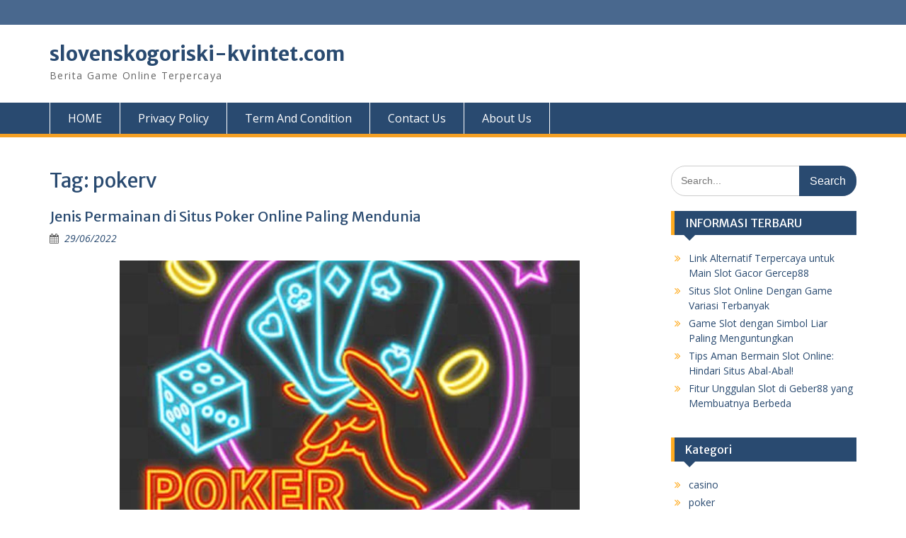

--- FILE ---
content_type: text/html; charset=UTF-8
request_url: https://slovenskogoriski-kvintet.com/tag/pokerv/
body_size: 11107
content:
<!DOCTYPE html> <html lang="en-US"><head>
	    <meta charset="UTF-8">
    <meta name="viewport" content="width=device-width, initial-scale=1">
    <link rel="profile" href="https://gmpg.org/xfn/11">
    <link rel="pingback" href="https://slovenskogoriski-kvintet.com/xmlrpc.php">
    
<meta name='robots' content='index, follow, max-image-preview:large, max-snippet:-1, max-video-preview:-1' />

	<!-- This site is optimized with the Yoast SEO plugin v26.5 - https://yoast.com/wordpress/plugins/seo/ -->
	<title>pokerv Archives - slovenskogoriski-kvintet.com</title>
	<link rel="canonical" href="https://slovenskogoriski-kvintet.com/tag/pokerv/" />
	<meta property="og:locale" content="en_US" />
	<meta property="og:type" content="article" />
	<meta property="og:title" content="pokerv Archives - slovenskogoriski-kvintet.com" />
	<meta property="og:url" content="https://slovenskogoriski-kvintet.com/tag/pokerv/" />
	<meta property="og:site_name" content="slovenskogoriski-kvintet.com" />
	<meta name="twitter:card" content="summary_large_image" />
	<script type="application/ld+json" class="yoast-schema-graph">{"@context":"https://schema.org","@graph":[{"@type":"CollectionPage","@id":"https://slovenskogoriski-kvintet.com/tag/pokerv/","url":"https://slovenskogoriski-kvintet.com/tag/pokerv/","name":"pokerv Archives - slovenskogoriski-kvintet.com","isPartOf":{"@id":"https://slovenskogoriski-kvintet.com/#website"},"primaryImageOfPage":{"@id":"https://slovenskogoriski-kvintet.com/tag/pokerv/#primaryimage"},"image":{"@id":"https://slovenskogoriski-kvintet.com/tag/pokerv/#primaryimage"},"thumbnailUrl":"https://slovenskogoriski-kvintet.com/wp-content/uploads/2022/06/Jenis-Permainan-di-Situs-Poker-Online-Paling-Mendunia.jpg","breadcrumb":{"@id":"https://slovenskogoriski-kvintet.com/tag/pokerv/#breadcrumb"},"inLanguage":"en-US"},{"@type":"ImageObject","inLanguage":"en-US","@id":"https://slovenskogoriski-kvintet.com/tag/pokerv/#primaryimage","url":"https://slovenskogoriski-kvintet.com/wp-content/uploads/2022/06/Jenis-Permainan-di-Situs-Poker-Online-Paling-Mendunia.jpg","contentUrl":"https://slovenskogoriski-kvintet.com/wp-content/uploads/2022/06/Jenis-Permainan-di-Situs-Poker-Online-Paling-Mendunia.jpg","width":650,"height":371,"caption":"Jenis Permainan di Situs Poker Online Paling Mendunia"},{"@type":"BreadcrumbList","@id":"https://slovenskogoriski-kvintet.com/tag/pokerv/#breadcrumb","itemListElement":[{"@type":"ListItem","position":1,"name":"Home","item":"https://slovenskogoriski-kvintet.com/"},{"@type":"ListItem","position":2,"name":"pokerv"}]},{"@type":"WebSite","@id":"https://slovenskogoriski-kvintet.com/#website","url":"https://slovenskogoriski-kvintet.com/","name":"slovenskogoriski-kvintet.com","description":"Berita Game Online Terpercaya","potentialAction":[{"@type":"SearchAction","target":{"@type":"EntryPoint","urlTemplate":"https://slovenskogoriski-kvintet.com/?s={search_term_string}"},"query-input":{"@type":"PropertyValueSpecification","valueRequired":true,"valueName":"search_term_string"}}],"inLanguage":"en-US"}]}</script>
	<!-- / Yoast SEO plugin. -->


<link rel="amphtml" href="https://slovenskogoriski-kvintet.com/tag/pokerv/amp/" /><meta name="generator" content="AMP for WP 1.1.4"/><link rel='dns-prefetch' href='//fonts.googleapis.com' />
<link rel="alternate" type="application/rss+xml" title="slovenskogoriski-kvintet.com &raquo; Feed" href="https://slovenskogoriski-kvintet.com/feed/" />
<link rel="alternate" type="application/rss+xml" title="slovenskogoriski-kvintet.com &raquo; Comments Feed" href="https://slovenskogoriski-kvintet.com/comments/feed/" />
<link rel="alternate" type="application/rss+xml" title="slovenskogoriski-kvintet.com &raquo; pokerv Tag Feed" href="https://slovenskogoriski-kvintet.com/tag/pokerv/feed/" />
<style id='wp-img-auto-sizes-contain-inline-css' type='text/css'>
img:is([sizes=auto i],[sizes^="auto," i]){contain-intrinsic-size:3000px 1500px}
/*# sourceURL=wp-img-auto-sizes-contain-inline-css */
</style>
<style id='wp-emoji-styles-inline-css' type='text/css'>

	img.wp-smiley, img.emoji {
		display: inline !important;
		border: none !important;
		box-shadow: none !important;
		height: 1em !important;
		width: 1em !important;
		margin: 0 0.07em !important;
		vertical-align: -0.1em !important;
		background: none !important;
		padding: 0 !important;
	}
/*# sourceURL=wp-emoji-styles-inline-css */
</style>
<style id='wp-block-library-inline-css' type='text/css'>
:root{--wp-block-synced-color:#7a00df;--wp-block-synced-color--rgb:122,0,223;--wp-bound-block-color:var(--wp-block-synced-color);--wp-editor-canvas-background:#ddd;--wp-admin-theme-color:#007cba;--wp-admin-theme-color--rgb:0,124,186;--wp-admin-theme-color-darker-10:#006ba1;--wp-admin-theme-color-darker-10--rgb:0,107,160.5;--wp-admin-theme-color-darker-20:#005a87;--wp-admin-theme-color-darker-20--rgb:0,90,135;--wp-admin-border-width-focus:2px}@media (min-resolution:192dpi){:root{--wp-admin-border-width-focus:1.5px}}.wp-element-button{cursor:pointer}:root .has-very-light-gray-background-color{background-color:#eee}:root .has-very-dark-gray-background-color{background-color:#313131}:root .has-very-light-gray-color{color:#eee}:root .has-very-dark-gray-color{color:#313131}:root .has-vivid-green-cyan-to-vivid-cyan-blue-gradient-background{background:linear-gradient(135deg,#00d084,#0693e3)}:root .has-purple-crush-gradient-background{background:linear-gradient(135deg,#34e2e4,#4721fb 50%,#ab1dfe)}:root .has-hazy-dawn-gradient-background{background:linear-gradient(135deg,#faaca8,#dad0ec)}:root .has-subdued-olive-gradient-background{background:linear-gradient(135deg,#fafae1,#67a671)}:root .has-atomic-cream-gradient-background{background:linear-gradient(135deg,#fdd79a,#004a59)}:root .has-nightshade-gradient-background{background:linear-gradient(135deg,#330968,#31cdcf)}:root .has-midnight-gradient-background{background:linear-gradient(135deg,#020381,#2874fc)}:root{--wp--preset--font-size--normal:16px;--wp--preset--font-size--huge:42px}.has-regular-font-size{font-size:1em}.has-larger-font-size{font-size:2.625em}.has-normal-font-size{font-size:var(--wp--preset--font-size--normal)}.has-huge-font-size{font-size:var(--wp--preset--font-size--huge)}.has-text-align-center{text-align:center}.has-text-align-left{text-align:left}.has-text-align-right{text-align:right}.has-fit-text{white-space:nowrap!important}#end-resizable-editor-section{display:none}.aligncenter{clear:both}.items-justified-left{justify-content:flex-start}.items-justified-center{justify-content:center}.items-justified-right{justify-content:flex-end}.items-justified-space-between{justify-content:space-between}.screen-reader-text{border:0;clip-path:inset(50%);height:1px;margin:-1px;overflow:hidden;padding:0;position:absolute;width:1px;word-wrap:normal!important}.screen-reader-text:focus{background-color:#ddd;clip-path:none;color:#444;display:block;font-size:1em;height:auto;left:5px;line-height:normal;padding:15px 23px 14px;text-decoration:none;top:5px;width:auto;z-index:100000}html :where(.has-border-color){border-style:solid}html :where([style*=border-top-color]){border-top-style:solid}html :where([style*=border-right-color]){border-right-style:solid}html :where([style*=border-bottom-color]){border-bottom-style:solid}html :where([style*=border-left-color]){border-left-style:solid}html :where([style*=border-width]){border-style:solid}html :where([style*=border-top-width]){border-top-style:solid}html :where([style*=border-right-width]){border-right-style:solid}html :where([style*=border-bottom-width]){border-bottom-style:solid}html :where([style*=border-left-width]){border-left-style:solid}html :where(img[class*=wp-image-]){height:auto;max-width:100%}:where(figure){margin:0 0 1em}html :where(.is-position-sticky){--wp-admin--admin-bar--position-offset:var(--wp-admin--admin-bar--height,0px)}@media screen and (max-width:600px){html :where(.is-position-sticky){--wp-admin--admin-bar--position-offset:0px}}

/*# sourceURL=wp-block-library-inline-css */
</style><style id='global-styles-inline-css' type='text/css'>
:root{--wp--preset--aspect-ratio--square: 1;--wp--preset--aspect-ratio--4-3: 4/3;--wp--preset--aspect-ratio--3-4: 3/4;--wp--preset--aspect-ratio--3-2: 3/2;--wp--preset--aspect-ratio--2-3: 2/3;--wp--preset--aspect-ratio--16-9: 16/9;--wp--preset--aspect-ratio--9-16: 9/16;--wp--preset--color--black: #000;--wp--preset--color--cyan-bluish-gray: #abb8c3;--wp--preset--color--white: #ffffff;--wp--preset--color--pale-pink: #f78da7;--wp--preset--color--vivid-red: #cf2e2e;--wp--preset--color--luminous-vivid-orange: #ff6900;--wp--preset--color--luminous-vivid-amber: #fcb900;--wp--preset--color--light-green-cyan: #7bdcb5;--wp--preset--color--vivid-green-cyan: #00d084;--wp--preset--color--pale-cyan-blue: #8ed1fc;--wp--preset--color--vivid-cyan-blue: #0693e3;--wp--preset--color--vivid-purple: #9b51e0;--wp--preset--color--gray: #666666;--wp--preset--color--light-gray: #f3f3f3;--wp--preset--color--dark-gray: #222222;--wp--preset--color--blue: #294a70;--wp--preset--color--dark-blue: #15305b;--wp--preset--color--navy-blue: #00387d;--wp--preset--color--sky-blue: #49688e;--wp--preset--color--light-blue: #6081a7;--wp--preset--color--yellow: #f4a024;--wp--preset--color--dark-yellow: #ffab1f;--wp--preset--color--red: #e4572e;--wp--preset--color--green: #54b77e;--wp--preset--gradient--vivid-cyan-blue-to-vivid-purple: linear-gradient(135deg,rgb(6,147,227) 0%,rgb(155,81,224) 100%);--wp--preset--gradient--light-green-cyan-to-vivid-green-cyan: linear-gradient(135deg,rgb(122,220,180) 0%,rgb(0,208,130) 100%);--wp--preset--gradient--luminous-vivid-amber-to-luminous-vivid-orange: linear-gradient(135deg,rgb(252,185,0) 0%,rgb(255,105,0) 100%);--wp--preset--gradient--luminous-vivid-orange-to-vivid-red: linear-gradient(135deg,rgb(255,105,0) 0%,rgb(207,46,46) 100%);--wp--preset--gradient--very-light-gray-to-cyan-bluish-gray: linear-gradient(135deg,rgb(238,238,238) 0%,rgb(169,184,195) 100%);--wp--preset--gradient--cool-to-warm-spectrum: linear-gradient(135deg,rgb(74,234,220) 0%,rgb(151,120,209) 20%,rgb(207,42,186) 40%,rgb(238,44,130) 60%,rgb(251,105,98) 80%,rgb(254,248,76) 100%);--wp--preset--gradient--blush-light-purple: linear-gradient(135deg,rgb(255,206,236) 0%,rgb(152,150,240) 100%);--wp--preset--gradient--blush-bordeaux: linear-gradient(135deg,rgb(254,205,165) 0%,rgb(254,45,45) 50%,rgb(107,0,62) 100%);--wp--preset--gradient--luminous-dusk: linear-gradient(135deg,rgb(255,203,112) 0%,rgb(199,81,192) 50%,rgb(65,88,208) 100%);--wp--preset--gradient--pale-ocean: linear-gradient(135deg,rgb(255,245,203) 0%,rgb(182,227,212) 50%,rgb(51,167,181) 100%);--wp--preset--gradient--electric-grass: linear-gradient(135deg,rgb(202,248,128) 0%,rgb(113,206,126) 100%);--wp--preset--gradient--midnight: linear-gradient(135deg,rgb(2,3,129) 0%,rgb(40,116,252) 100%);--wp--preset--font-size--small: 13px;--wp--preset--font-size--medium: 20px;--wp--preset--font-size--large: 28px;--wp--preset--font-size--x-large: 42px;--wp--preset--font-size--normal: 16px;--wp--preset--font-size--huge: 32px;--wp--preset--spacing--20: 0.44rem;--wp--preset--spacing--30: 0.67rem;--wp--preset--spacing--40: 1rem;--wp--preset--spacing--50: 1.5rem;--wp--preset--spacing--60: 2.25rem;--wp--preset--spacing--70: 3.38rem;--wp--preset--spacing--80: 5.06rem;--wp--preset--shadow--natural: 6px 6px 9px rgba(0, 0, 0, 0.2);--wp--preset--shadow--deep: 12px 12px 50px rgba(0, 0, 0, 0.4);--wp--preset--shadow--sharp: 6px 6px 0px rgba(0, 0, 0, 0.2);--wp--preset--shadow--outlined: 6px 6px 0px -3px rgb(255, 255, 255), 6px 6px rgb(0, 0, 0);--wp--preset--shadow--crisp: 6px 6px 0px rgb(0, 0, 0);}:where(.is-layout-flex){gap: 0.5em;}:where(.is-layout-grid){gap: 0.5em;}body .is-layout-flex{display: flex;}.is-layout-flex{flex-wrap: wrap;align-items: center;}.is-layout-flex > :is(*, div){margin: 0;}body .is-layout-grid{display: grid;}.is-layout-grid > :is(*, div){margin: 0;}:where(.wp-block-columns.is-layout-flex){gap: 2em;}:where(.wp-block-columns.is-layout-grid){gap: 2em;}:where(.wp-block-post-template.is-layout-flex){gap: 1.25em;}:where(.wp-block-post-template.is-layout-grid){gap: 1.25em;}.has-black-color{color: var(--wp--preset--color--black) !important;}.has-cyan-bluish-gray-color{color: var(--wp--preset--color--cyan-bluish-gray) !important;}.has-white-color{color: var(--wp--preset--color--white) !important;}.has-pale-pink-color{color: var(--wp--preset--color--pale-pink) !important;}.has-vivid-red-color{color: var(--wp--preset--color--vivid-red) !important;}.has-luminous-vivid-orange-color{color: var(--wp--preset--color--luminous-vivid-orange) !important;}.has-luminous-vivid-amber-color{color: var(--wp--preset--color--luminous-vivid-amber) !important;}.has-light-green-cyan-color{color: var(--wp--preset--color--light-green-cyan) !important;}.has-vivid-green-cyan-color{color: var(--wp--preset--color--vivid-green-cyan) !important;}.has-pale-cyan-blue-color{color: var(--wp--preset--color--pale-cyan-blue) !important;}.has-vivid-cyan-blue-color{color: var(--wp--preset--color--vivid-cyan-blue) !important;}.has-vivid-purple-color{color: var(--wp--preset--color--vivid-purple) !important;}.has-black-background-color{background-color: var(--wp--preset--color--black) !important;}.has-cyan-bluish-gray-background-color{background-color: var(--wp--preset--color--cyan-bluish-gray) !important;}.has-white-background-color{background-color: var(--wp--preset--color--white) !important;}.has-pale-pink-background-color{background-color: var(--wp--preset--color--pale-pink) !important;}.has-vivid-red-background-color{background-color: var(--wp--preset--color--vivid-red) !important;}.has-luminous-vivid-orange-background-color{background-color: var(--wp--preset--color--luminous-vivid-orange) !important;}.has-luminous-vivid-amber-background-color{background-color: var(--wp--preset--color--luminous-vivid-amber) !important;}.has-light-green-cyan-background-color{background-color: var(--wp--preset--color--light-green-cyan) !important;}.has-vivid-green-cyan-background-color{background-color: var(--wp--preset--color--vivid-green-cyan) !important;}.has-pale-cyan-blue-background-color{background-color: var(--wp--preset--color--pale-cyan-blue) !important;}.has-vivid-cyan-blue-background-color{background-color: var(--wp--preset--color--vivid-cyan-blue) !important;}.has-vivid-purple-background-color{background-color: var(--wp--preset--color--vivid-purple) !important;}.has-black-border-color{border-color: var(--wp--preset--color--black) !important;}.has-cyan-bluish-gray-border-color{border-color: var(--wp--preset--color--cyan-bluish-gray) !important;}.has-white-border-color{border-color: var(--wp--preset--color--white) !important;}.has-pale-pink-border-color{border-color: var(--wp--preset--color--pale-pink) !important;}.has-vivid-red-border-color{border-color: var(--wp--preset--color--vivid-red) !important;}.has-luminous-vivid-orange-border-color{border-color: var(--wp--preset--color--luminous-vivid-orange) !important;}.has-luminous-vivid-amber-border-color{border-color: var(--wp--preset--color--luminous-vivid-amber) !important;}.has-light-green-cyan-border-color{border-color: var(--wp--preset--color--light-green-cyan) !important;}.has-vivid-green-cyan-border-color{border-color: var(--wp--preset--color--vivid-green-cyan) !important;}.has-pale-cyan-blue-border-color{border-color: var(--wp--preset--color--pale-cyan-blue) !important;}.has-vivid-cyan-blue-border-color{border-color: var(--wp--preset--color--vivid-cyan-blue) !important;}.has-vivid-purple-border-color{border-color: var(--wp--preset--color--vivid-purple) !important;}.has-vivid-cyan-blue-to-vivid-purple-gradient-background{background: var(--wp--preset--gradient--vivid-cyan-blue-to-vivid-purple) !important;}.has-light-green-cyan-to-vivid-green-cyan-gradient-background{background: var(--wp--preset--gradient--light-green-cyan-to-vivid-green-cyan) !important;}.has-luminous-vivid-amber-to-luminous-vivid-orange-gradient-background{background: var(--wp--preset--gradient--luminous-vivid-amber-to-luminous-vivid-orange) !important;}.has-luminous-vivid-orange-to-vivid-red-gradient-background{background: var(--wp--preset--gradient--luminous-vivid-orange-to-vivid-red) !important;}.has-very-light-gray-to-cyan-bluish-gray-gradient-background{background: var(--wp--preset--gradient--very-light-gray-to-cyan-bluish-gray) !important;}.has-cool-to-warm-spectrum-gradient-background{background: var(--wp--preset--gradient--cool-to-warm-spectrum) !important;}.has-blush-light-purple-gradient-background{background: var(--wp--preset--gradient--blush-light-purple) !important;}.has-blush-bordeaux-gradient-background{background: var(--wp--preset--gradient--blush-bordeaux) !important;}.has-luminous-dusk-gradient-background{background: var(--wp--preset--gradient--luminous-dusk) !important;}.has-pale-ocean-gradient-background{background: var(--wp--preset--gradient--pale-ocean) !important;}.has-electric-grass-gradient-background{background: var(--wp--preset--gradient--electric-grass) !important;}.has-midnight-gradient-background{background: var(--wp--preset--gradient--midnight) !important;}.has-small-font-size{font-size: var(--wp--preset--font-size--small) !important;}.has-medium-font-size{font-size: var(--wp--preset--font-size--medium) !important;}.has-large-font-size{font-size: var(--wp--preset--font-size--large) !important;}.has-x-large-font-size{font-size: var(--wp--preset--font-size--x-large) !important;}
/*# sourceURL=global-styles-inline-css */
</style>

<style id='classic-theme-styles-inline-css' type='text/css'>
/*! This file is auto-generated */
.wp-block-button__link{color:#fff;background-color:#32373c;border-radius:9999px;box-shadow:none;text-decoration:none;padding:calc(.667em + 2px) calc(1.333em + 2px);font-size:1.125em}.wp-block-file__button{background:#32373c;color:#fff;text-decoration:none}
/*# sourceURL=/wp-includes/css/classic-themes.min.css */
</style>
<link rel='stylesheet' id='fontawesome-css' href='https://slovenskogoriski-kvintet.com/wp-content/themes/education-hub/third-party/font-awesome/css/font-awesome.min.css?ver=4.7.0' type='text/css' media='all' />
<link rel='stylesheet' id='education-hub-google-fonts-css' href='//fonts.googleapis.com/css?family=Open+Sans%3A600%2C400%2C400italic%2C300%2C100%2C700%7CMerriweather+Sans%3A400%2C700&#038;ver=6.9' type='text/css' media='all' />
<link rel='stylesheet' id='education-hub-style-css' href='https://slovenskogoriski-kvintet.com/wp-content/themes/education-hub/style.css?ver=2.7.1' type='text/css' media='all' />
<link rel='stylesheet' id='education-hub-block-style-css' href='https://slovenskogoriski-kvintet.com/wp-content/themes/education-hub/css/blocks.css?ver=20201208' type='text/css' media='all' />
<script type="text/javascript" src="https://slovenskogoriski-kvintet.com/wp-includes/js/jquery/jquery.min.js?ver=3.7.1" id="jquery-core-js"></script>
<script type="text/javascript" src="https://slovenskogoriski-kvintet.com/wp-includes/js/jquery/jquery-migrate.min.js?ver=3.4.1" id="jquery-migrate-js"></script>
<link rel="https://api.w.org/" href="https://slovenskogoriski-kvintet.com/wp-json/" /><link rel="alternate" title="JSON" type="application/json" href="https://slovenskogoriski-kvintet.com/wp-json/wp/v2/tags/259" /><link rel="EditURI" type="application/rsd+xml" title="RSD" href="https://slovenskogoriski-kvintet.com/xmlrpc.php?rsd" />
<meta name="generator" content="WordPress 6.9" />
    <script>
		if(screen.width<769){
        	window.location = "https://slovenskogoriski-kvintet.com/tag/pokerv/amp/";
        }
    	</script>
<link rel="icon" href="https://slovenskogoriski-kvintet.com/wp-content/uploads/2024/07/scatterzeus-150x150.png" sizes="32x32" />
<link rel="icon" href="https://slovenskogoriski-kvintet.com/wp-content/uploads/2024/07/scatterzeus-270x270.png" sizes="192x192" />
<link rel="apple-touch-icon" href="https://slovenskogoriski-kvintet.com/wp-content/uploads/2024/07/scatterzeus-270x270.png" />
<meta name="msapplication-TileImage" content="https://slovenskogoriski-kvintet.com/wp-content/uploads/2024/07/scatterzeus-270x270.png" />
</head>

<body class="archive tag tag-pokerv tag-259 wp-embed-responsive wp-theme-education-hub site-layout-fluid global-layout-right-sidebar">

	
	    <div id="page" class="container hfeed site">
    <a class="skip-link screen-reader-text" href="#content">Skip to content</a>
    	<div id="tophead">
		<div class="container">
			<div id="quick-contact">
				
							</div>

			
			
		</div> <!-- .container -->
	</div><!--  #tophead -->

	<header id="masthead" class="site-header" role="banner"><div class="container">			    <div class="site-branding">

		    
										        <div id="site-identity">
					            	              <p class="site-title"><a href="https://slovenskogoriski-kvintet.com/" rel="home">slovenskogoriski-kvintet.com</a></p>
	            				
					            <p class="site-description">Berita Game Online Terpercaya</p>
					        </div><!-- #site-identity -->
			
	    </div><!-- .site-branding -->

	    	    
        </div><!-- .container --></header><!-- #masthead -->    <div id="main-nav" class="clear-fix">
        <div class="container">
        <nav id="site-navigation" class="main-navigation" role="navigation">
          <button class="menu-toggle" aria-controls="primary-menu" aria-expanded="false">
          	<i class="fa fa-bars"></i>
          	<i class="fa fa-close"></i>
			Menu</button>
            <div class="wrap-menu-content">
				<div class="menu-menu-container"><ul id="primary-menu" class="menu"><li id="menu-item-202" class="menu-item menu-item-type-custom menu-item-object-custom menu-item-home menu-item-202"><a href="https://slovenskogoriski-kvintet.com/">HOME</a></li>
<li id="menu-item-205" class="menu-item menu-item-type-post_type menu-item-object-page menu-item-205"><a href="https://slovenskogoriski-kvintet.com/privacy-policy/">Privacy Policy</a></li>
<li id="menu-item-240" class="menu-item menu-item-type-post_type menu-item-object-page menu-item-240"><a href="https://slovenskogoriski-kvintet.com/term-and-condition/">Term And Condition</a></li>
<li id="menu-item-241" class="menu-item menu-item-type-post_type menu-item-object-page menu-item-241"><a href="https://slovenskogoriski-kvintet.com/contact-us/">Contact Us</a></li>
<li id="menu-item-242" class="menu-item menu-item-type-post_type menu-item-object-page menu-item-242"><a href="https://slovenskogoriski-kvintet.com/about-us/">About Us</a></li>
</ul></div>            </div><!-- .menu-content -->
        </nav><!-- #site-navigation -->
       </div> <!-- .container -->
    </div> <!-- #main-nav -->
    
	<div id="content" class="site-content"><div class="container"><div class="inner-wrapper">    
	<div id="primary" class="content-area">
		<main id="main" class="site-main" role="main">

		
			<header class="page-header">
				<h1 class="page-title">Tag: <span>pokerv</span></h1>			</header><!-- .page-header -->

						
				
<article id="post-164" class="post-164 post type-post status-publish format-standard has-post-thumbnail hentry category-poker tag-agen-poker-online tag-apk-idn-poker tag-apkidnpokerv-com tag-bandar-judi tag-bandar-judi-online tag-bandar-judi-poker tag-bandar-poker tag-bandar-poker-online tag-daftaidn-pokerv tag-idn-poker tag-idn-poker-apk tag-jackpot-poker tag-jenis-permainan-di-situs-poker-online-paling-mendunia tag-judi tag-judi-poker tag-judi-poker-online tag-poker tag-poker-online tag-pokerv tag-situs-judi-poker">
	<header class="entry-header">
		<h2 class="entry-title"><a href="https://slovenskogoriski-kvintet.com/jenis-permainan-di-situs-poker-online-paling-mendunia/" rel="bookmark">Jenis Permainan di Situs Poker Online Paling Mendunia</a></h2>
				<div class="entry-meta">
			<span class="posted-on"><a href="https://slovenskogoriski-kvintet.com/jenis-permainan-di-situs-poker-online-paling-mendunia/" rel="bookmark"><time class="entry-date published updated" datetime="2022-06-29T08:58:15+00:00">29/06/2022</time></a></span><span class="byline"> <span class="author vcard"><a class="url fn n" href="https://slovenskogoriski-kvintet.com/author/admin/">admin</a></span></span>		</div><!-- .entry-meta -->
			</header><!-- .entry-header -->

	<div class="entry-content">
														<a href="https://slovenskogoriski-kvintet.com/jenis-permainan-di-situs-poker-online-paling-mendunia/"><img width="650" height="371" src="https://slovenskogoriski-kvintet.com/wp-content/uploads/2022/06/Jenis-Permainan-di-Situs-Poker-Online-Paling-Mendunia.jpg" class="aligncenter wp-post-image" alt="Jenis Permainan di Situs Poker Online Paling Mendunia" decoding="async" fetchpriority="high" srcset="https://slovenskogoriski-kvintet.com/wp-content/uploads/2022/06/Jenis-Permainan-di-Situs-Poker-Online-Paling-Mendunia.jpg 650w, https://slovenskogoriski-kvintet.com/wp-content/uploads/2022/06/Jenis-Permainan-di-Situs-Poker-Online-Paling-Mendunia-300x171.jpg 300w" sizes="(max-width: 650px) 100vw, 650px" /></a>
					
					<p>Jenis Permainan di Situs Poker Online Paling Mendunia &#8211; Cukup banyak variasi permainan judi poker online memang yang dapat anda temukan dalam sebuah situs penyedia judi poker online. Permainan kartu sudah membawa dunia perjudian menjelang tahapan lebih tinggi, yang mana sebuah turnamen perjudian terbesar di dunia sudah terselengara dengan mempertandingkan permainan judi poker online dengan avatarqq.info sebagai ajang dari turnamen tersebut. Ha ini dapat terjadi dikarenakan tingkat kepopuleran pemainan poker yang demikian itu tinggi sudah membuat seluruh masyarakat dunia mengetahui permainan ini.</p>
<p>Judi poker ialah permainan kartu nomor satu di dunia yang sekarang sudah legal di pertandingkan pada turnamen The World Series Of Poker. Didalam turnamen ini nantinya akan di pertandingkan beberapa ragam ragam permainan poker, yang mana tiap-tiap taruhannya berganti – ganti. Beberapa ragam permainan poker tersebut di antaranya ialah :</p>
<h4>Permainan Poker Texas Hold’em</h4>
<p>Jenis ini ialah permulaan mula dari berdirinya turnamen ini, yang mana permulaan pertama kalinya turnamen ini dikerjakan ragam ini taxas hold’em inilah yang dipakai. Malahan tersebut dikarenakan permainan judi poker ini sangatlah populer di dunia kala itu. Beberapa banyak orang yang rela mengantri di casino untuk memainkan permainan ini.</p>
<h4>Permainan Poker Omaha</h4>
<p>Jenis daftar bandar judi slot ialah fenerasi kedua dari permainan texas hold’em, yang sistem bermain ini betul-betul mirip dengan permainan texas hold’em mulai dari rangking, perintah permainan, dan juga fase permainan semuanya sama. Maka saja permainan ini ditemukan oleh sebab adanaya keluhan bahwa permainan texas hold’em sulit untuk menerima kombinasi. Hingga dari itu permainan judi <a href="https://apkidnpokerv.com/"><strong>download idnpoker</strong></a> omaha ini pun lahir dengan adanya pembagian 4 kartu di permulaan permainan yang nantinya pemain dapat pilih 2 kartu untuk dimainkan.</p>
<h4>Permainan Poker 7 Stud Card</h4>
<p>7 Stud Card ialah permainan perkembangan dari 5 Stud Card, yang mana aslaan perubahan ini sama dengan permulaan muula ditemukan poker omaha. Dulunya permainan ini sering kali dimainkan oleh para mantan pejuang perang yang kala itu mengisi waktu luang mereka dengan bermain kartu. Berikutnya pada kesudahannya masa perang usai seorang mantan pejuang perang pun menyampaikan ragam judi poker 5 Stud Card yang tidak lama kemudian jumlah kartu di tambah untuk meningkatkan kans menang munculnya kombinasi kartu.</p>
<h4>Permainan Poker Razz</h4>
<p>Razz ialah kebalikan dari 7 Stud Card, yang sistem bermain mereka serupa hanya saja yang membedakannya ialah pemain yang memiliki kombinasi kartu paling rendah ialah pemenangnya. Malahan ini tentunya berbeda dengan poker 7 Stud Card yang memandang permainan yang memiliki kombinasi tertinggilah yang mnejadi kampiun.</p>
<h4>Permainan Poker Badugi</h4>
<p>ialah poker badugi yang nantinya akan betul-betul berbeda dengan judi poker lainnya di sini yang menjadi kampiun ialah pemiliki kombinasi sebab paling rendah. Akan tapi terdapat peraturan khusus, yang mana pemain tidak di perbolehkan memiliki kartu dengan anga yang sama dan dapat lambang sama. hal tersebut terjadi maka pemain hanya boleh memilih 1 sebagai perwakilan dan sisanya dibuang, cukup unik bukan ?</p>
<h4>Permainan Poker Indian</h4>
<p>Judi poker ini mungkin tidak menjelang turnamen The World Series Of Poker. Akan tapi ragam ragam ini cukup banyak dimainkan oleh si kecil mudah ketika sedang berkumpul, yang mana ciri khas judi poker ini nantinya satu kartu akan di letakkan di pada para pemain tampa mereka ketahui.&hellip;</p>		
	</div><!-- .entry-content -->

	<footer class="entry-footer">
		<span class="cat-links"><a href="https://slovenskogoriski-kvintet.com/category/poker/" rel="category tag">poker</a></span><span class="tags-links"><a href="https://slovenskogoriski-kvintet.com/tag/agen-poker-online/" rel="tag">agen poker online</a>, <a href="https://slovenskogoriski-kvintet.com/tag/apk-idn-poker/" rel="tag">apk idn poker</a>, <a href="https://slovenskogoriski-kvintet.com/tag/apkidnpokerv-com/" rel="tag">apkidnpokerv.com</a>, <a href="https://slovenskogoriski-kvintet.com/tag/bandar-judi/" rel="tag">bandar judi</a>, <a href="https://slovenskogoriski-kvintet.com/tag/bandar-judi-online/" rel="tag">bandar judi online</a>, <a href="https://slovenskogoriski-kvintet.com/tag/bandar-judi-poker/" rel="tag">bandar judi poker</a>, <a href="https://slovenskogoriski-kvintet.com/tag/bandar-poker/" rel="tag">bandar poker</a>, <a href="https://slovenskogoriski-kvintet.com/tag/bandar-poker-online/" rel="tag">bandar poker online</a>, <a href="https://slovenskogoriski-kvintet.com/tag/daftaidn-pokerv/" rel="tag">Daftaidn pokerv</a>, <a href="https://slovenskogoriski-kvintet.com/tag/idn-poker/" rel="tag">idn poker</a>, <a href="https://slovenskogoriski-kvintet.com/tag/idn-poker-apk/" rel="tag">idn poker apk</a>, <a href="https://slovenskogoriski-kvintet.com/tag/jackpot-poker/" rel="tag">jackpot poker</a>, <a href="https://slovenskogoriski-kvintet.com/tag/jenis-permainan-di-situs-poker-online-paling-mendunia/" rel="tag">Jenis Permainan di Situs Poker Online Paling Mendunia</a>, <a href="https://slovenskogoriski-kvintet.com/tag/judi/" rel="tag">judi</a>, <a href="https://slovenskogoriski-kvintet.com/tag/judi-poker/" rel="tag">judi poker</a>, <a href="https://slovenskogoriski-kvintet.com/tag/judi-poker-online/" rel="tag">judi poker online</a>, <a href="https://slovenskogoriski-kvintet.com/tag/poker/" rel="tag">poker</a>, <a href="https://slovenskogoriski-kvintet.com/tag/poker-online/" rel="tag">poker online</a>, <a href="https://slovenskogoriski-kvintet.com/tag/pokerv/" rel="tag">pokerv</a>, <a href="https://slovenskogoriski-kvintet.com/tag/situs-judi-poker/" rel="tag">situs judi poker</a></span>	</footer><!-- .entry-footer -->
</article><!-- #post-## -->

			
		

		
		</main><!-- #main -->
	</div><!-- #primary -->

<div id="sidebar-primary" class="widget-area" role="complementary">
	    <aside id="search-2" class="widget widget_search"><form role="search" method="get" class="search-form" action="https://slovenskogoriski-kvintet.com/">
	      <label>
	        <span class="screen-reader-text">Search for:</span>
	        <input type="search" class="search-field" placeholder="Search..." value="" name="s" title="Search for:" />
	      </label>
	      <input type="submit" class="search-submit" value="Search" />
	    </form></aside>
		<aside id="recent-posts-2" class="widget widget_recent_entries">
		<h2 class="widget-title">INFORMASI TERBARU</h2>
		<ul>
											<li>
					<a href="https://slovenskogoriski-kvintet.com/link-alternatif-terpercaya-untuk-main-slot-gacor-gercep88/">Link Alternatif Terpercaya untuk Main Slot Gacor Gercep88</a>
									</li>
											<li>
					<a href="https://slovenskogoriski-kvintet.com/situs-slot-online-dengan-game-variasi-terbanyak/">Situs Slot Online Dengan Game Variasi Terbanyak</a>
									</li>
											<li>
					<a href="https://slovenskogoriski-kvintet.com/game-slot-dengan-simbol-liar-paling-menguntungkan/">Game Slot dengan Simbol Liar Paling Menguntungkan</a>
									</li>
											<li>
					<a href="https://slovenskogoriski-kvintet.com/tips-aman-bermain-slot-online-hindari-situs-abal-abal/">Tips Aman Bermain Slot Online: Hindari Situs Abal-Abal!</a>
									</li>
											<li>
					<a href="https://slovenskogoriski-kvintet.com/fitur-unggulan-slot-di-geber88-yang-membuatnya-berbeda/">Fitur Unggulan Slot di Geber88 yang Membuatnya Berbeda</a>
									</li>
					</ul>

		</aside><aside id="categories-3" class="widget widget_categories"><h2 class="widget-title">Kategori</h2>
			<ul>
					<li class="cat-item cat-item-5"><a href="https://slovenskogoriski-kvintet.com/category/casino/">casino</a>
</li>
	<li class="cat-item cat-item-4"><a href="https://slovenskogoriski-kvintet.com/category/poker/">poker</a>
</li>
	<li class="cat-item cat-item-3"><a href="https://slovenskogoriski-kvintet.com/category/sabung-ayam/">sabung ayam</a>
</li>
	<li class="cat-item cat-item-2"><a href="https://slovenskogoriski-kvintet.com/category/slot/">slot</a>
</li>
	<li class="cat-item cat-item-6"><a href="https://slovenskogoriski-kvintet.com/category/sportsbook/">sportsbook</a>
</li>
	<li class="cat-item cat-item-45"><a href="https://slovenskogoriski-kvintet.com/category/togel/">Togel</a>
</li>
	<li class="cat-item cat-item-1"><a href="https://slovenskogoriski-kvintet.com/category/uncategorized/">Uncategorized</a>
</li>
			</ul>

			</aside><aside id="calendar-2" class="widget widget_calendar"><div id="calendar_wrap" class="calendar_wrap"><table id="wp-calendar" class="wp-calendar-table">
	<caption>December 2025</caption>
	<thead>
	<tr>
		<th scope="col" aria-label="Monday">M</th>
		<th scope="col" aria-label="Tuesday">T</th>
		<th scope="col" aria-label="Wednesday">W</th>
		<th scope="col" aria-label="Thursday">T</th>
		<th scope="col" aria-label="Friday">F</th>
		<th scope="col" aria-label="Saturday">S</th>
		<th scope="col" aria-label="Sunday">S</th>
	</tr>
	</thead>
	<tbody>
	<tr><td>1</td><td>2</td><td>3</td><td>4</td><td>5</td><td id="today">6</td><td>7</td>
	</tr>
	<tr>
		<td>8</td><td>9</td><td>10</td><td>11</td><td>12</td><td>13</td><td>14</td>
	</tr>
	<tr>
		<td>15</td><td>16</td><td>17</td><td>18</td><td>19</td><td>20</td><td>21</td>
	</tr>
	<tr>
		<td>22</td><td>23</td><td>24</td><td>25</td><td>26</td><td>27</td><td>28</td>
	</tr>
	<tr>
		<td>29</td><td>30</td><td>31</td>
		<td class="pad" colspan="4">&nbsp;</td>
	</tr>
	</tbody>
	</table><nav aria-label="Previous and next months" class="wp-calendar-nav">
		<span class="wp-calendar-nav-prev"><a href="https://slovenskogoriski-kvintet.com/2025/05/">&laquo; May</a></span>
		<span class="pad">&nbsp;</span>
		<span class="wp-calendar-nav-next">&nbsp;</span>
	</nav></div></aside><aside id="text-2" class="widget widget_text"><h2 class="widget-title">PLACEMENT 1</h2>			<div class="textwidget"><p><a href="https://browniesonthelake.com/" target="_blank" rel="noopener">https://browniesonthelake.com/</a></p>
<p><a href="https://blakeandtate.com/" target="_blank" rel="noopener">link alternatif dower88</a></p>
<p><a href="https://www.heidifleiss.com/" target="_blank" rel="noopener">https://www.heidifleiss.com/</a></p>
<p><a href="https://coldbrewsgrill.com/" target="_blank" rel="noopener">slot gaco88</a></p>
<p><a href="https://chiliupload.com/" target="_blank" rel="noopener">luber88 login</a></p>
<p><a href="https://www.nilesmi.com/" target="_blank" rel="noopener">https://www.nilesmi.com/</a></p>
<p><a href="https://agen878jp.vip/" target="_blank" rel="noopener">agen878</a></p>
<p><a href="https://usmenglish.com/" target="_blank" rel="noopener">https://usmenglish.com/</a></p>
<p><a href="https://mpo.asia/" target="_blank" rel="noopener">https://mpo.asia/</a></p>
<p><a href="https://laviniamitchell.com/" target="_blank" rel="noopener">https://laviniamitchell.com/</a></p>
<p><a href="https://ralstonguitars.com/" target="_blank" rel="noopener">gercep88 slot</a></p>
<p><a href="https://165.22.241.87/" target="_blank" rel="noopener">https://165.22.241.87/</a></p>
<p><a href="https://coralgablestowtruck.com/" target="_blank" rel="noopener">gaco88 slot</a></p>
<p><a href="https://king-sa.net/" target="_blank" rel="noopener">serigala69 slot</a></p>
<p><a href="https://hamjamartsfestival.com/" target="_blank" rel="noopener">https://hamjamartsfestival.com/</a></p>
</div>
		</aside>	</div><!-- #sidebar-primary -->
</div><!-- .inner-wrapper --></div><!-- .container --></div><!-- #content -->
	<footer id="colophon" class="site-footer" role="contentinfo"><div class="container"> <a title="BCA" href="https://www.klikbca.com/" rel="nofollow">BCA</a>
    
	    	    	      <div class="copyright">
	        Copyright. All rights reserved.	      </div><!-- .copyright -->
	    	    <div class="site-info">
	      <a href="https://wordpress.org/">Proudly powered by WordPress</a>
	      <span class="sep"> | </span>
			Education Hub by <a href="https://wenthemes.com/" rel="designer" target="_blank">WEN Themes</a>	    </div><!-- .site-info -->
	    	</div><!-- .container --></footer><!-- #colophon -->
</div><!-- #page --><a href="#page" class="scrollup" id="btn-scrollup"><i class="fa fa-chevron-up"></i></a>
<script type="speculationrules">
{"prefetch":[{"source":"document","where":{"and":[{"href_matches":"/*"},{"not":{"href_matches":["/wp-*.php","/wp-admin/*","/wp-content/uploads/*","/wp-content/*","/wp-content/plugins/*","/wp-content/themes/education-hub/*","/*\\?(.+)"]}},{"not":{"selector_matches":"a[rel~=\"nofollow\"]"}},{"not":{"selector_matches":".no-prefetch, .no-prefetch a"}}]},"eagerness":"conservative"}]}
</script>
<script type="text/javascript" src="https://slovenskogoriski-kvintet.com/wp-content/themes/education-hub/js/skip-link-focus-fix.min.js?ver=20130115" id="education-hub-skip-link-focus-fix-js"></script>
<script type="text/javascript" src="https://slovenskogoriski-kvintet.com/wp-content/themes/education-hub/third-party/cycle2/js/jquery.cycle2.min.js?ver=2.1.6" id="cycle2-js"></script>
<script type="text/javascript" src="https://slovenskogoriski-kvintet.com/wp-content/themes/education-hub/js/custom.min.js?ver=1.0" id="education-hub-custom-js"></script>
<script type="text/javascript" id="education-hub-navigation-js-extra">
/* <![CDATA[ */
var EducationHubScreenReaderText = {"expand":"\u003Cspan class=\"screen-reader-text\"\u003Eexpand child menu\u003C/span\u003E","collapse":"\u003Cspan class=\"screen-reader-text\"\u003Ecollapse child menu\u003C/span\u003E"};
//# sourceURL=education-hub-navigation-js-extra
/* ]]> */
</script>
<script type="text/javascript" src="https://slovenskogoriski-kvintet.com/wp-content/themes/education-hub/js/navigation.min.js?ver=20120206" id="education-hub-navigation-js"></script>
<script id="wp-emoji-settings" type="application/json">
{"baseUrl":"https://s.w.org/images/core/emoji/17.0.2/72x72/","ext":".png","svgUrl":"https://s.w.org/images/core/emoji/17.0.2/svg/","svgExt":".svg","source":{"concatemoji":"https://slovenskogoriski-kvintet.com/wp-includes/js/wp-emoji-release.min.js?ver=6.9"}}
</script>
<script type="module">
/* <![CDATA[ */
/*! This file is auto-generated */
const a=JSON.parse(document.getElementById("wp-emoji-settings").textContent),o=(window._wpemojiSettings=a,"wpEmojiSettingsSupports"),s=["flag","emoji"];function i(e){try{var t={supportTests:e,timestamp:(new Date).valueOf()};sessionStorage.setItem(o,JSON.stringify(t))}catch(e){}}function c(e,t,n){e.clearRect(0,0,e.canvas.width,e.canvas.height),e.fillText(t,0,0);t=new Uint32Array(e.getImageData(0,0,e.canvas.width,e.canvas.height).data);e.clearRect(0,0,e.canvas.width,e.canvas.height),e.fillText(n,0,0);const a=new Uint32Array(e.getImageData(0,0,e.canvas.width,e.canvas.height).data);return t.every((e,t)=>e===a[t])}function p(e,t){e.clearRect(0,0,e.canvas.width,e.canvas.height),e.fillText(t,0,0);var n=e.getImageData(16,16,1,1);for(let e=0;e<n.data.length;e++)if(0!==n.data[e])return!1;return!0}function u(e,t,n,a){switch(t){case"flag":return n(e,"\ud83c\udff3\ufe0f\u200d\u26a7\ufe0f","\ud83c\udff3\ufe0f\u200b\u26a7\ufe0f")?!1:!n(e,"\ud83c\udde8\ud83c\uddf6","\ud83c\udde8\u200b\ud83c\uddf6")&&!n(e,"\ud83c\udff4\udb40\udc67\udb40\udc62\udb40\udc65\udb40\udc6e\udb40\udc67\udb40\udc7f","\ud83c\udff4\u200b\udb40\udc67\u200b\udb40\udc62\u200b\udb40\udc65\u200b\udb40\udc6e\u200b\udb40\udc67\u200b\udb40\udc7f");case"emoji":return!a(e,"\ud83e\u1fac8")}return!1}function f(e,t,n,a){let r;const o=(r="undefined"!=typeof WorkerGlobalScope&&self instanceof WorkerGlobalScope?new OffscreenCanvas(300,150):document.createElement("canvas")).getContext("2d",{willReadFrequently:!0}),s=(o.textBaseline="top",o.font="600 32px Arial",{});return e.forEach(e=>{s[e]=t(o,e,n,a)}),s}function r(e){var t=document.createElement("script");t.src=e,t.defer=!0,document.head.appendChild(t)}a.supports={everything:!0,everythingExceptFlag:!0},new Promise(t=>{let n=function(){try{var e=JSON.parse(sessionStorage.getItem(o));if("object"==typeof e&&"number"==typeof e.timestamp&&(new Date).valueOf()<e.timestamp+604800&&"object"==typeof e.supportTests)return e.supportTests}catch(e){}return null}();if(!n){if("undefined"!=typeof Worker&&"undefined"!=typeof OffscreenCanvas&&"undefined"!=typeof URL&&URL.createObjectURL&&"undefined"!=typeof Blob)try{var e="postMessage("+f.toString()+"("+[JSON.stringify(s),u.toString(),c.toString(),p.toString()].join(",")+"));",a=new Blob([e],{type:"text/javascript"});const r=new Worker(URL.createObjectURL(a),{name:"wpTestEmojiSupports"});return void(r.onmessage=e=>{i(n=e.data),r.terminate(),t(n)})}catch(e){}i(n=f(s,u,c,p))}t(n)}).then(e=>{for(const n in e)a.supports[n]=e[n],a.supports.everything=a.supports.everything&&a.supports[n],"flag"!==n&&(a.supports.everythingExceptFlag=a.supports.everythingExceptFlag&&a.supports[n]);var t;a.supports.everythingExceptFlag=a.supports.everythingExceptFlag&&!a.supports.flag,a.supports.everything||((t=a.source||{}).concatemoji?r(t.concatemoji):t.wpemoji&&t.twemoji&&(r(t.twemoji),r(t.wpemoji)))});
//# sourceURL=https://slovenskogoriski-kvintet.com/wp-includes/js/wp-emoji-loader.min.js
/* ]]> */
</script>
<script defer src="https://static.cloudflareinsights.com/beacon.min.js/vcd15cbe7772f49c399c6a5babf22c1241717689176015" integrity="sha512-ZpsOmlRQV6y907TI0dKBHq9Md29nnaEIPlkf84rnaERnq6zvWvPUqr2ft8M1aS28oN72PdrCzSjY4U6VaAw1EQ==" data-cf-beacon='{"version":"2024.11.0","token":"ba46c1171e84456d8d6ca63b25920646","r":1,"server_timing":{"name":{"cfCacheStatus":true,"cfEdge":true,"cfExtPri":true,"cfL4":true,"cfOrigin":true,"cfSpeedBrain":true},"location_startswith":null}}' crossorigin="anonymous"></script>
</body>
</html>
